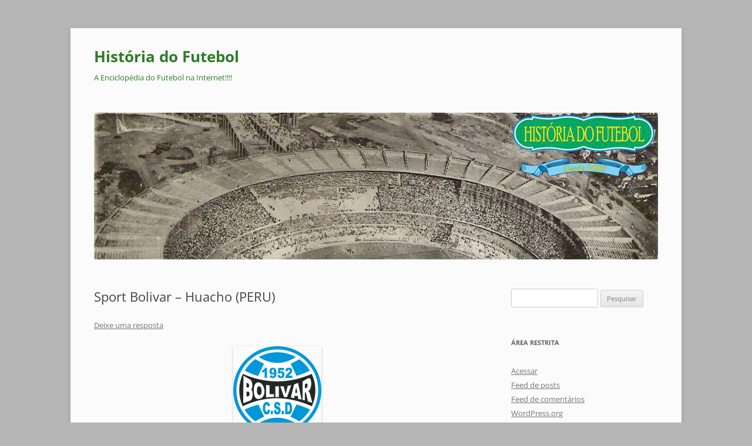

--- FILE ---
content_type: text/html; charset=UTF-8
request_url: https://historiadofutebol.com/blog/?p=23683
body_size: 65859
content:
<!DOCTYPE html>
<!--[if IE 7]>
<html class="ie ie7" lang="pt-BR" prefix="og: http://ogp.me/ns# fb: http://ogp.me/ns/fb#">
<![endif]-->
<!--[if IE 8]>
<html class="ie ie8" lang="pt-BR" prefix="og: http://ogp.me/ns# fb: http://ogp.me/ns/fb#">
<![endif]-->
<!--[if !(IE 7) & !(IE 8)]><!-->
<html lang="pt-BR" prefix="og: http://ogp.me/ns# fb: http://ogp.me/ns/fb#">
<!--<![endif]-->
<head>
<meta charset="UTF-8" />
<meta name="viewport" content="width=device-width, initial-scale=1.0" />
<title>Sport Bolivar &#8211; Huacho (PERU) | História do Futebol</title>
<link rel="profile" href="https://gmpg.org/xfn/11" />
<link rel="pingback" href="https://historiadofutebol.com/blog/xmlrpc.php">
<!--[if lt IE 9]>
<script src="https://historiadofutebol.com/blog/wp-content/themes/twentytwelve/js/html5.js?ver=3.7.0" type="text/javascript"></script>
<![endif]-->
<meta name='robots' content='max-image-preview:large' />
	<style>img:is([sizes="auto" i], [sizes^="auto," i]) { contain-intrinsic-size: 3000px 1500px }</style>
	<link rel="alternate" type="application/rss+xml" title="Feed para História do Futebol &raquo;" href="https://historiadofutebol.com/blog/?feed=rss2" />
<link rel="alternate" type="application/rss+xml" title="Feed de comentários para História do Futebol &raquo;" href="https://historiadofutebol.com/blog/?feed=comments-rss2" />
<link rel="alternate" type="application/rss+xml" title="Feed de comentários para História do Futebol &raquo; Sport Bolivar &#8211; Huacho (PERU)" href="https://historiadofutebol.com/blog/?feed=rss2&#038;p=23683" />
<script type="text/javascript">
/* <![CDATA[ */
window._wpemojiSettings = {"baseUrl":"https:\/\/s.w.org\/images\/core\/emoji\/16.0.1\/72x72\/","ext":".png","svgUrl":"https:\/\/s.w.org\/images\/core\/emoji\/16.0.1\/svg\/","svgExt":".svg","source":{"concatemoji":"https:\/\/historiadofutebol.com\/blog\/wp-includes\/js\/wp-emoji-release.min.js?ver=6.8.3"}};
/*! This file is auto-generated */
!function(s,n){var o,i,e;function c(e){try{var t={supportTests:e,timestamp:(new Date).valueOf()};sessionStorage.setItem(o,JSON.stringify(t))}catch(e){}}function p(e,t,n){e.clearRect(0,0,e.canvas.width,e.canvas.height),e.fillText(t,0,0);var t=new Uint32Array(e.getImageData(0,0,e.canvas.width,e.canvas.height).data),a=(e.clearRect(0,0,e.canvas.width,e.canvas.height),e.fillText(n,0,0),new Uint32Array(e.getImageData(0,0,e.canvas.width,e.canvas.height).data));return t.every(function(e,t){return e===a[t]})}function u(e,t){e.clearRect(0,0,e.canvas.width,e.canvas.height),e.fillText(t,0,0);for(var n=e.getImageData(16,16,1,1),a=0;a<n.data.length;a++)if(0!==n.data[a])return!1;return!0}function f(e,t,n,a){switch(t){case"flag":return n(e,"\ud83c\udff3\ufe0f\u200d\u26a7\ufe0f","\ud83c\udff3\ufe0f\u200b\u26a7\ufe0f")?!1:!n(e,"\ud83c\udde8\ud83c\uddf6","\ud83c\udde8\u200b\ud83c\uddf6")&&!n(e,"\ud83c\udff4\udb40\udc67\udb40\udc62\udb40\udc65\udb40\udc6e\udb40\udc67\udb40\udc7f","\ud83c\udff4\u200b\udb40\udc67\u200b\udb40\udc62\u200b\udb40\udc65\u200b\udb40\udc6e\u200b\udb40\udc67\u200b\udb40\udc7f");case"emoji":return!a(e,"\ud83e\udedf")}return!1}function g(e,t,n,a){var r="undefined"!=typeof WorkerGlobalScope&&self instanceof WorkerGlobalScope?new OffscreenCanvas(300,150):s.createElement("canvas"),o=r.getContext("2d",{willReadFrequently:!0}),i=(o.textBaseline="top",o.font="600 32px Arial",{});return e.forEach(function(e){i[e]=t(o,e,n,a)}),i}function t(e){var t=s.createElement("script");t.src=e,t.defer=!0,s.head.appendChild(t)}"undefined"!=typeof Promise&&(o="wpEmojiSettingsSupports",i=["flag","emoji"],n.supports={everything:!0,everythingExceptFlag:!0},e=new Promise(function(e){s.addEventListener("DOMContentLoaded",e,{once:!0})}),new Promise(function(t){var n=function(){try{var e=JSON.parse(sessionStorage.getItem(o));if("object"==typeof e&&"number"==typeof e.timestamp&&(new Date).valueOf()<e.timestamp+604800&&"object"==typeof e.supportTests)return e.supportTests}catch(e){}return null}();if(!n){if("undefined"!=typeof Worker&&"undefined"!=typeof OffscreenCanvas&&"undefined"!=typeof URL&&URL.createObjectURL&&"undefined"!=typeof Blob)try{var e="postMessage("+g.toString()+"("+[JSON.stringify(i),f.toString(),p.toString(),u.toString()].join(",")+"));",a=new Blob([e],{type:"text/javascript"}),r=new Worker(URL.createObjectURL(a),{name:"wpTestEmojiSupports"});return void(r.onmessage=function(e){c(n=e.data),r.terminate(),t(n)})}catch(e){}c(n=g(i,f,p,u))}t(n)}).then(function(e){for(var t in e)n.supports[t]=e[t],n.supports.everything=n.supports.everything&&n.supports[t],"flag"!==t&&(n.supports.everythingExceptFlag=n.supports.everythingExceptFlag&&n.supports[t]);n.supports.everythingExceptFlag=n.supports.everythingExceptFlag&&!n.supports.flag,n.DOMReady=!1,n.readyCallback=function(){n.DOMReady=!0}}).then(function(){return e}).then(function(){var e;n.supports.everything||(n.readyCallback(),(e=n.source||{}).concatemoji?t(e.concatemoji):e.wpemoji&&e.twemoji&&(t(e.twemoji),t(e.wpemoji)))}))}((window,document),window._wpemojiSettings);
/* ]]> */
</script>
<style id='wp-emoji-styles-inline-css' type='text/css'>

	img.wp-smiley, img.emoji {
		display: inline !important;
		border: none !important;
		box-shadow: none !important;
		height: 1em !important;
		width: 1em !important;
		margin: 0 0.07em !important;
		vertical-align: -0.1em !important;
		background: none !important;
		padding: 0 !important;
	}
</style>
<link rel='stylesheet' id='wp-block-library-css' href='https://historiadofutebol.com/blog/wp-includes/css/dist/block-library/style.min.css?ver=6.8.3' type='text/css' media='all' />
<style id='wp-block-library-theme-inline-css' type='text/css'>
.wp-block-audio :where(figcaption){color:#555;font-size:13px;text-align:center}.is-dark-theme .wp-block-audio :where(figcaption){color:#ffffffa6}.wp-block-audio{margin:0 0 1em}.wp-block-code{border:1px solid #ccc;border-radius:4px;font-family:Menlo,Consolas,monaco,monospace;padding:.8em 1em}.wp-block-embed :where(figcaption){color:#555;font-size:13px;text-align:center}.is-dark-theme .wp-block-embed :where(figcaption){color:#ffffffa6}.wp-block-embed{margin:0 0 1em}.blocks-gallery-caption{color:#555;font-size:13px;text-align:center}.is-dark-theme .blocks-gallery-caption{color:#ffffffa6}:root :where(.wp-block-image figcaption){color:#555;font-size:13px;text-align:center}.is-dark-theme :root :where(.wp-block-image figcaption){color:#ffffffa6}.wp-block-image{margin:0 0 1em}.wp-block-pullquote{border-bottom:4px solid;border-top:4px solid;color:currentColor;margin-bottom:1.75em}.wp-block-pullquote cite,.wp-block-pullquote footer,.wp-block-pullquote__citation{color:currentColor;font-size:.8125em;font-style:normal;text-transform:uppercase}.wp-block-quote{border-left:.25em solid;margin:0 0 1.75em;padding-left:1em}.wp-block-quote cite,.wp-block-quote footer{color:currentColor;font-size:.8125em;font-style:normal;position:relative}.wp-block-quote:where(.has-text-align-right){border-left:none;border-right:.25em solid;padding-left:0;padding-right:1em}.wp-block-quote:where(.has-text-align-center){border:none;padding-left:0}.wp-block-quote.is-large,.wp-block-quote.is-style-large,.wp-block-quote:where(.is-style-plain){border:none}.wp-block-search .wp-block-search__label{font-weight:700}.wp-block-search__button{border:1px solid #ccc;padding:.375em .625em}:where(.wp-block-group.has-background){padding:1.25em 2.375em}.wp-block-separator.has-css-opacity{opacity:.4}.wp-block-separator{border:none;border-bottom:2px solid;margin-left:auto;margin-right:auto}.wp-block-separator.has-alpha-channel-opacity{opacity:1}.wp-block-separator:not(.is-style-wide):not(.is-style-dots){width:100px}.wp-block-separator.has-background:not(.is-style-dots){border-bottom:none;height:1px}.wp-block-separator.has-background:not(.is-style-wide):not(.is-style-dots){height:2px}.wp-block-table{margin:0 0 1em}.wp-block-table td,.wp-block-table th{word-break:normal}.wp-block-table :where(figcaption){color:#555;font-size:13px;text-align:center}.is-dark-theme .wp-block-table :where(figcaption){color:#ffffffa6}.wp-block-video :where(figcaption){color:#555;font-size:13px;text-align:center}.is-dark-theme .wp-block-video :where(figcaption){color:#ffffffa6}.wp-block-video{margin:0 0 1em}:root :where(.wp-block-template-part.has-background){margin-bottom:0;margin-top:0;padding:1.25em 2.375em}
</style>
<style id='classic-theme-styles-inline-css' type='text/css'>
/*! This file is auto-generated */
.wp-block-button__link{color:#fff;background-color:#32373c;border-radius:9999px;box-shadow:none;text-decoration:none;padding:calc(.667em + 2px) calc(1.333em + 2px);font-size:1.125em}.wp-block-file__button{background:#32373c;color:#fff;text-decoration:none}
</style>
<style id='global-styles-inline-css' type='text/css'>
:root{--wp--preset--aspect-ratio--square: 1;--wp--preset--aspect-ratio--4-3: 4/3;--wp--preset--aspect-ratio--3-4: 3/4;--wp--preset--aspect-ratio--3-2: 3/2;--wp--preset--aspect-ratio--2-3: 2/3;--wp--preset--aspect-ratio--16-9: 16/9;--wp--preset--aspect-ratio--9-16: 9/16;--wp--preset--color--black: #000000;--wp--preset--color--cyan-bluish-gray: #abb8c3;--wp--preset--color--white: #fff;--wp--preset--color--pale-pink: #f78da7;--wp--preset--color--vivid-red: #cf2e2e;--wp--preset--color--luminous-vivid-orange: #ff6900;--wp--preset--color--luminous-vivid-amber: #fcb900;--wp--preset--color--light-green-cyan: #7bdcb5;--wp--preset--color--vivid-green-cyan: #00d084;--wp--preset--color--pale-cyan-blue: #8ed1fc;--wp--preset--color--vivid-cyan-blue: #0693e3;--wp--preset--color--vivid-purple: #9b51e0;--wp--preset--color--blue: #21759b;--wp--preset--color--dark-gray: #444;--wp--preset--color--medium-gray: #9f9f9f;--wp--preset--color--light-gray: #e6e6e6;--wp--preset--gradient--vivid-cyan-blue-to-vivid-purple: linear-gradient(135deg,rgba(6,147,227,1) 0%,rgb(155,81,224) 100%);--wp--preset--gradient--light-green-cyan-to-vivid-green-cyan: linear-gradient(135deg,rgb(122,220,180) 0%,rgb(0,208,130) 100%);--wp--preset--gradient--luminous-vivid-amber-to-luminous-vivid-orange: linear-gradient(135deg,rgba(252,185,0,1) 0%,rgba(255,105,0,1) 100%);--wp--preset--gradient--luminous-vivid-orange-to-vivid-red: linear-gradient(135deg,rgba(255,105,0,1) 0%,rgb(207,46,46) 100%);--wp--preset--gradient--very-light-gray-to-cyan-bluish-gray: linear-gradient(135deg,rgb(238,238,238) 0%,rgb(169,184,195) 100%);--wp--preset--gradient--cool-to-warm-spectrum: linear-gradient(135deg,rgb(74,234,220) 0%,rgb(151,120,209) 20%,rgb(207,42,186) 40%,rgb(238,44,130) 60%,rgb(251,105,98) 80%,rgb(254,248,76) 100%);--wp--preset--gradient--blush-light-purple: linear-gradient(135deg,rgb(255,206,236) 0%,rgb(152,150,240) 100%);--wp--preset--gradient--blush-bordeaux: linear-gradient(135deg,rgb(254,205,165) 0%,rgb(254,45,45) 50%,rgb(107,0,62) 100%);--wp--preset--gradient--luminous-dusk: linear-gradient(135deg,rgb(255,203,112) 0%,rgb(199,81,192) 50%,rgb(65,88,208) 100%);--wp--preset--gradient--pale-ocean: linear-gradient(135deg,rgb(255,245,203) 0%,rgb(182,227,212) 50%,rgb(51,167,181) 100%);--wp--preset--gradient--electric-grass: linear-gradient(135deg,rgb(202,248,128) 0%,rgb(113,206,126) 100%);--wp--preset--gradient--midnight: linear-gradient(135deg,rgb(2,3,129) 0%,rgb(40,116,252) 100%);--wp--preset--font-size--small: 13px;--wp--preset--font-size--medium: 20px;--wp--preset--font-size--large: 36px;--wp--preset--font-size--x-large: 42px;--wp--preset--spacing--20: 0.44rem;--wp--preset--spacing--30: 0.67rem;--wp--preset--spacing--40: 1rem;--wp--preset--spacing--50: 1.5rem;--wp--preset--spacing--60: 2.25rem;--wp--preset--spacing--70: 3.38rem;--wp--preset--spacing--80: 5.06rem;--wp--preset--shadow--natural: 6px 6px 9px rgba(0, 0, 0, 0.2);--wp--preset--shadow--deep: 12px 12px 50px rgba(0, 0, 0, 0.4);--wp--preset--shadow--sharp: 6px 6px 0px rgba(0, 0, 0, 0.2);--wp--preset--shadow--outlined: 6px 6px 0px -3px rgba(255, 255, 255, 1), 6px 6px rgba(0, 0, 0, 1);--wp--preset--shadow--crisp: 6px 6px 0px rgba(0, 0, 0, 1);}:where(.is-layout-flex){gap: 0.5em;}:where(.is-layout-grid){gap: 0.5em;}body .is-layout-flex{display: flex;}.is-layout-flex{flex-wrap: wrap;align-items: center;}.is-layout-flex > :is(*, div){margin: 0;}body .is-layout-grid{display: grid;}.is-layout-grid > :is(*, div){margin: 0;}:where(.wp-block-columns.is-layout-flex){gap: 2em;}:where(.wp-block-columns.is-layout-grid){gap: 2em;}:where(.wp-block-post-template.is-layout-flex){gap: 1.25em;}:where(.wp-block-post-template.is-layout-grid){gap: 1.25em;}.has-black-color{color: var(--wp--preset--color--black) !important;}.has-cyan-bluish-gray-color{color: var(--wp--preset--color--cyan-bluish-gray) !important;}.has-white-color{color: var(--wp--preset--color--white) !important;}.has-pale-pink-color{color: var(--wp--preset--color--pale-pink) !important;}.has-vivid-red-color{color: var(--wp--preset--color--vivid-red) !important;}.has-luminous-vivid-orange-color{color: var(--wp--preset--color--luminous-vivid-orange) !important;}.has-luminous-vivid-amber-color{color: var(--wp--preset--color--luminous-vivid-amber) !important;}.has-light-green-cyan-color{color: var(--wp--preset--color--light-green-cyan) !important;}.has-vivid-green-cyan-color{color: var(--wp--preset--color--vivid-green-cyan) !important;}.has-pale-cyan-blue-color{color: var(--wp--preset--color--pale-cyan-blue) !important;}.has-vivid-cyan-blue-color{color: var(--wp--preset--color--vivid-cyan-blue) !important;}.has-vivid-purple-color{color: var(--wp--preset--color--vivid-purple) !important;}.has-black-background-color{background-color: var(--wp--preset--color--black) !important;}.has-cyan-bluish-gray-background-color{background-color: var(--wp--preset--color--cyan-bluish-gray) !important;}.has-white-background-color{background-color: var(--wp--preset--color--white) !important;}.has-pale-pink-background-color{background-color: var(--wp--preset--color--pale-pink) !important;}.has-vivid-red-background-color{background-color: var(--wp--preset--color--vivid-red) !important;}.has-luminous-vivid-orange-background-color{background-color: var(--wp--preset--color--luminous-vivid-orange) !important;}.has-luminous-vivid-amber-background-color{background-color: var(--wp--preset--color--luminous-vivid-amber) !important;}.has-light-green-cyan-background-color{background-color: var(--wp--preset--color--light-green-cyan) !important;}.has-vivid-green-cyan-background-color{background-color: var(--wp--preset--color--vivid-green-cyan) !important;}.has-pale-cyan-blue-background-color{background-color: var(--wp--preset--color--pale-cyan-blue) !important;}.has-vivid-cyan-blue-background-color{background-color: var(--wp--preset--color--vivid-cyan-blue) !important;}.has-vivid-purple-background-color{background-color: var(--wp--preset--color--vivid-purple) !important;}.has-black-border-color{border-color: var(--wp--preset--color--black) !important;}.has-cyan-bluish-gray-border-color{border-color: var(--wp--preset--color--cyan-bluish-gray) !important;}.has-white-border-color{border-color: var(--wp--preset--color--white) !important;}.has-pale-pink-border-color{border-color: var(--wp--preset--color--pale-pink) !important;}.has-vivid-red-border-color{border-color: var(--wp--preset--color--vivid-red) !important;}.has-luminous-vivid-orange-border-color{border-color: var(--wp--preset--color--luminous-vivid-orange) !important;}.has-luminous-vivid-amber-border-color{border-color: var(--wp--preset--color--luminous-vivid-amber) !important;}.has-light-green-cyan-border-color{border-color: var(--wp--preset--color--light-green-cyan) !important;}.has-vivid-green-cyan-border-color{border-color: var(--wp--preset--color--vivid-green-cyan) !important;}.has-pale-cyan-blue-border-color{border-color: var(--wp--preset--color--pale-cyan-blue) !important;}.has-vivid-cyan-blue-border-color{border-color: var(--wp--preset--color--vivid-cyan-blue) !important;}.has-vivid-purple-border-color{border-color: var(--wp--preset--color--vivid-purple) !important;}.has-vivid-cyan-blue-to-vivid-purple-gradient-background{background: var(--wp--preset--gradient--vivid-cyan-blue-to-vivid-purple) !important;}.has-light-green-cyan-to-vivid-green-cyan-gradient-background{background: var(--wp--preset--gradient--light-green-cyan-to-vivid-green-cyan) !important;}.has-luminous-vivid-amber-to-luminous-vivid-orange-gradient-background{background: var(--wp--preset--gradient--luminous-vivid-amber-to-luminous-vivid-orange) !important;}.has-luminous-vivid-orange-to-vivid-red-gradient-background{background: var(--wp--preset--gradient--luminous-vivid-orange-to-vivid-red) !important;}.has-very-light-gray-to-cyan-bluish-gray-gradient-background{background: var(--wp--preset--gradient--very-light-gray-to-cyan-bluish-gray) !important;}.has-cool-to-warm-spectrum-gradient-background{background: var(--wp--preset--gradient--cool-to-warm-spectrum) !important;}.has-blush-light-purple-gradient-background{background: var(--wp--preset--gradient--blush-light-purple) !important;}.has-blush-bordeaux-gradient-background{background: var(--wp--preset--gradient--blush-bordeaux) !important;}.has-luminous-dusk-gradient-background{background: var(--wp--preset--gradient--luminous-dusk) !important;}.has-pale-ocean-gradient-background{background: var(--wp--preset--gradient--pale-ocean) !important;}.has-electric-grass-gradient-background{background: var(--wp--preset--gradient--electric-grass) !important;}.has-midnight-gradient-background{background: var(--wp--preset--gradient--midnight) !important;}.has-small-font-size{font-size: var(--wp--preset--font-size--small) !important;}.has-medium-font-size{font-size: var(--wp--preset--font-size--medium) !important;}.has-large-font-size{font-size: var(--wp--preset--font-size--large) !important;}.has-x-large-font-size{font-size: var(--wp--preset--font-size--x-large) !important;}
:where(.wp-block-post-template.is-layout-flex){gap: 1.25em;}:where(.wp-block-post-template.is-layout-grid){gap: 1.25em;}
:where(.wp-block-columns.is-layout-flex){gap: 2em;}:where(.wp-block-columns.is-layout-grid){gap: 2em;}
:root :where(.wp-block-pullquote){font-size: 1.5em;line-height: 1.6;}
</style>
<link rel='stylesheet' id='twentytwelve-fonts-css' href='https://historiadofutebol.com/blog/wp-content/themes/twentytwelve/fonts/font-open-sans.css?ver=20230328' type='text/css' media='all' />
<link rel='stylesheet' id='twentytwelve-style-css' href='https://historiadofutebol.com/blog/wp-content/themes/twentytwelve/style.css?ver=20250715' type='text/css' media='all' />
<link rel='stylesheet' id='twentytwelve-block-style-css' href='https://historiadofutebol.com/blog/wp-content/themes/twentytwelve/css/blocks.css?ver=20240812' type='text/css' media='all' />
<!--[if lt IE 9]>
<link rel='stylesheet' id='twentytwelve-ie-css' href='https://historiadofutebol.com/blog/wp-content/themes/twentytwelve/css/ie.css?ver=20240722' type='text/css' media='all' />
<![endif]-->
<script type="text/javascript" src="https://historiadofutebol.com/blog/wp-includes/js/jquery/jquery.min.js?ver=3.7.1" id="jquery-core-js"></script>
<script type="text/javascript" src="https://historiadofutebol.com/blog/wp-includes/js/jquery/jquery-migrate.min.js?ver=3.4.1" id="jquery-migrate-js"></script>
<script type="text/javascript" src="https://historiadofutebol.com/blog/wp-content/themes/twentytwelve/js/navigation.js?ver=20250303" id="twentytwelve-navigation-js" defer="defer" data-wp-strategy="defer"></script>
<link rel="https://api.w.org/" href="https://historiadofutebol.com/blog/index.php?rest_route=/" /><link rel="alternate" title="JSON" type="application/json" href="https://historiadofutebol.com/blog/index.php?rest_route=/wp/v2/posts/23683" /><link rel="EditURI" type="application/rsd+xml" title="RSD" href="https://historiadofutebol.com/blog/xmlrpc.php?rsd" />
<meta name="generator" content="WordPress 6.8.3" />
<link rel="canonical" href="https://historiadofutebol.com/blog/?p=23683" />
<link rel='shortlink' href='https://historiadofutebol.com/blog/?p=23683' />
<link rel="alternate" title="oEmbed (JSON)" type="application/json+oembed" href="https://historiadofutebol.com/blog/index.php?rest_route=%2Foembed%2F1.0%2Fembed&#038;url=https%3A%2F%2Fhistoriadofutebol.com%2Fblog%2F%3Fp%3D23683" />
<link rel="alternate" title="oEmbed (XML)" type="text/xml+oembed" href="https://historiadofutebol.com/blog/index.php?rest_route=%2Foembed%2F1.0%2Fembed&#038;url=https%3A%2F%2Fhistoriadofutebol.com%2Fblog%2F%3Fp%3D23683&#038;format=xml" />
<style type="text/css">.recentcomments a{display:inline !important;padding:0 !important;margin:0 !important;}</style>	<style type="text/css" id="twentytwelve-header-css">
			.site-header h1 a,
		.site-header h2 {
			color: #2d7c26;
		}
		</style>
	<style type="text/css" id="custom-background-css">
body.custom-background { background-color: #b5b5b5; }
</style>
	<link rel="icon" href="https://historiadofutebol.com/blog/wp-content/uploads/2019/05/favicon-1.ico" sizes="32x32" />
<link rel="icon" href="https://historiadofutebol.com/blog/wp-content/uploads/2019/05/favicon-1.ico" sizes="192x192" />
<link rel="apple-touch-icon" href="https://historiadofutebol.com/blog/wp-content/uploads/2019/05/favicon-1.ico" />
<meta name="msapplication-TileImage" content="https://historiadofutebol.com/blog/wp-content/uploads/2019/05/favicon-1.ico" />
		<style type="text/css" id="wp-custom-css">
			.site {
	background-color: #fbfbfb;
}

div.entry-meta {
    margin-top: 0px;
    font-size: 13px;
    font-size: 0.928571429rem;
    line-height: 1.846153846;
    color: #757575;
}

author-info {
	 display:none
}

.site-info {
display:none
}


img.header-image {
	  border:0px;
		box-shadow: 0 0px}
		</style>
		
<!-- START - Open Graph and Twitter Card Tags 3.3.7 -->
 <!-- Facebook Open Graph -->
  <meta property="og:locale" content="pt_BR"/>
  <meta property="og:site_name" content="História do Futebol"/>
  <meta property="og:title" content="Sport Bolivar - Huacho (PERU)"/>
  <meta property="og:url" content="https://historiadofutebol.com/blog/?p=23683"/>
  <meta property="og:type" content="article"/>
  <meta property="og:description" content="Nome: Club Social y Deportivo Sport Bolivar

Cidade: Huacho/PER

Fundação: 1952

Cores: Azul, Preto e Branco

Situação: Distrital

 

Fonte: Arquivo Pessoal"/>
  <meta property="og:image" content="https://historiadofutebol.com/blog/wp-content/uploads/2019/05/2-1.jpg"/>
  <meta property="og:image:url" content="https://historiadofutebol.com/blog/wp-content/uploads/2019/05/2-1.jpg"/>
  <meta property="og:image:secure_url" content="https://historiadofutebol.com/blog/wp-content/uploads/2019/05/2-1.jpg"/>
  <meta property="article:published_time" content="2012-02-01T06:47:23-02:00"/>
  <meta property="article:modified_time" content="2017-05-11T01:09:37-03:00" />
  <meta property="og:updated_time" content="2017-05-11T01:09:37-03:00" />
  <meta property="article:section" content="13. Roberto Saraiva"/>
  <meta property="article:section" content="Escudos"/>
  <meta property="article:section" content="História dos Clubes Internacionais"/>
  <meta property="article:section" content="O Mundo é uma Bola"/>
 <!-- Google+ / Schema.org -->
 <!-- Twitter Cards -->
  <meta name="twitter:title" content="Sport Bolivar - Huacho (PERU)"/>
  <meta name="twitter:url" content="https://historiadofutebol.com/blog/?p=23683"/>
  <meta name="twitter:description" content="Nome: Club Social y Deportivo Sport Bolivar

Cidade: Huacho/PER

Fundação: 1952

Cores: Azul, Preto e Branco

Situação: Distrital

 

Fonte: Arquivo Pessoal"/>
  <meta name="twitter:image" content="https://historiadofutebol.com/blog/wp-content/uploads/2019/05/2-1.jpg"/>
  <meta name="twitter:card" content="summary_large_image"/>
 <!-- SEO -->
 <!-- Misc. tags -->
 <!-- is_singular -->
<!-- END - Open Graph and Twitter Card Tags 3.3.7 -->
	
</head>

<body class="wp-singular post-template-default single single-post postid-23683 single-format-standard custom-background wp-embed-responsive wp-theme-twentytwelve custom-font-enabled">
<div id="page" class="hfeed site">
	<a class="screen-reader-text skip-link" href="#content">Pular para o conteúdo</a>
	<header id="masthead" class="site-header">
		<hgroup>
					<h1 class="site-title"><a href="https://historiadofutebol.com/blog/" rel="home" >História do Futebol</a></h1>
			<h2 class="site-description">A Enciclopédia do Futebol na Internet!!!!</h2>
		</hgroup>

		<nav id="site-navigation" class="main-navigation">
			<button class="menu-toggle">Menu</button>
					</nav><!-- #site-navigation -->

				<a href="https://historiadofutebol.com/blog/"  rel="home"><img src="https://historiadofutebol.com/blog/wp-content/uploads/2019/05/2-1.jpg" width="960" height="250" alt="História do Futebol" class="header-image" srcset="https://historiadofutebol.com/blog/wp-content/uploads/2019/05/2-1.jpg 960w, https://historiadofutebol.com/blog/wp-content/uploads/2019/05/2-1-300x78.jpg 300w, https://historiadofutebol.com/blog/wp-content/uploads/2019/05/2-1-768x200.jpg 768w, https://historiadofutebol.com/blog/wp-content/uploads/2019/05/2-1-500x130.jpg 500w, https://historiadofutebol.com/blog/wp-content/uploads/2019/05/2-1-640x167.jpg 640w, https://historiadofutebol.com/blog/wp-content/uploads/2019/05/2-1-624x163.jpg 624w" sizes="(max-width: 960px) 100vw, 960px" decoding="async" fetchpriority="high" /></a>
			</header><!-- #masthead -->

	<div id="main" class="wrapper">

	<div id="primary" class="site-content">
		<div id="content" role="main">

			
				
	<article id="post-23683" class="post-23683 post type-post status-publish format-standard hentry category-roberto-saraiva category-escudos category-f6-clubes-e-suas-historias-mundial category-o-mundo-e-uma-bola">
				<header class="entry-header">
			
						<h1 class="entry-title">Sport Bolivar &#8211; Huacho (PERU)</h1>
										<div class="comments-link">
					<a href="https://historiadofutebol.com/blog/?p=23683#respond"><span class="leave-reply">Deixe uma resposta</span></a>				</div><!-- .comments-link -->
					</header><!-- .entry-header -->

				<div class="entry-content">
			<p><a href="https://historiadofutebol.com/blog/?attachment_id=23684" rel="attachment wp-att-23684"><img decoding="async" class="aligncenter size-thumbnail wp-image-23684" title="PER-SPORTBOLIVAR" src="https://historiadofutebol.com/blog/wp-content/uploads/2012/02/PER-SPORTBOLIVAR-150x150.png" alt="" width="150" height="150" srcset="https://historiadofutebol.com/blog/wp-content/uploads/2012/02/PER-SPORTBOLIVAR-150x150.png 150w, https://historiadofutebol.com/blog/wp-content/uploads/2012/02/PER-SPORTBOLIVAR-300x300.png 300w, https://historiadofutebol.com/blog/wp-content/uploads/2012/02/PER-SPORTBOLIVAR-500x500.png 500w, https://historiadofutebol.com/blog/wp-content/uploads/2012/02/PER-SPORTBOLIVAR-96x96.png 96w, https://historiadofutebol.com/blog/wp-content/uploads/2012/02/PER-SPORTBOLIVAR-24x24.png 24w, https://historiadofutebol.com/blog/wp-content/uploads/2012/02/PER-SPORTBOLIVAR-36x36.png 36w, https://historiadofutebol.com/blog/wp-content/uploads/2012/02/PER-SPORTBOLIVAR-48x48.png 48w, https://historiadofutebol.com/blog/wp-content/uploads/2012/02/PER-SPORTBOLIVAR-64x64.png 64w, https://historiadofutebol.com/blog/wp-content/uploads/2012/02/PER-SPORTBOLIVAR.png 1868w" sizes="(max-width: 150px) 100vw, 150px" /></a></p>
<p><strong>Nome:</strong> Club Social y Deportivo Sport Bolivar</p>
<p><strong>Cidade:</strong> Huacho/PER</p>
<p><strong>Fundação:</strong> 1952</p>
<p><strong>Cores:</strong> Azul, Preto e Branco</p>
<p><strong>Situação:</strong> Distrital</p>
<p>&nbsp;</p>
<p><em><strong>Fonte:</strong> Arquivo Pessoal</em></p>
					</div><!-- .entry-content -->
		
		<footer class="entry-meta">
			Este post foi publicado em <a href="https://historiadofutebol.com/blog/?cat=204" rel="category">13. Roberto Saraiva</a>, <a href="https://historiadofutebol.com/blog/?cat=59" rel="category">Escudos</a>, <a href="https://historiadofutebol.com/blog/?cat=74" rel="category">História dos Clubes Internacionais</a>, <a href="https://historiadofutebol.com/blog/?cat=57" rel="category">O Mundo é uma Bola</a> em <a href="https://historiadofutebol.com/blog/?p=23683" title="6:47" rel="bookmark"><time class="entry-date" datetime="2012-02-01T06:47:23-02:00">1 de fevereiro de 2012</time></a><span class="by-author"> por <span class="author vcard"><a class="url fn n" href="https://historiadofutebol.com/blog/?author=40" title="Ver todos os posts de Roberto Saraiva" rel="author">Roberto Saraiva</a></span></span>.								</footer><!-- .entry-meta -->
	</article><!-- #post -->

				<nav class="nav-single">
					<h3 class="assistive-text">Navegação de posts</h3>
					<span class="nav-previous"><a href="https://historiadofutebol.com/blog/?p=23666" rel="prev"><span class="meta-nav">&larr;</span> Clube Atlético Barra da Tijuca-RJ (Vídeo)</a></span>
					<span class="nav-next"><a href="https://historiadofutebol.com/blog/?p=23692" rel="next">Associação Atlética Corinthians do Bom Retiro <span class="meta-nav">&rarr;</span></a></span>
				</nav><!-- .nav-single -->

				
<div id="comments" class="comments-area">

	
	
		<div id="respond" class="comment-respond">
		<h3 id="reply-title" class="comment-reply-title">Deixe um comentário</h3><form action="https://historiadofutebol.com/blog/wp-comments-post.php" method="post" id="commentform" class="comment-form"><p class="comment-notes"><span id="email-notes">O seu endereço de e-mail não será publicado.</span> <span class="required-field-message">Campos obrigatórios são marcados com <span class="required">*</span></span></p><p class="comment-form-comment"><label for="comment">Comentário <span class="required">*</span></label> <textarea id="comment" name="comment" cols="45" rows="8" maxlength="65525" required="required"></textarea></p><p class="comment-form-author"><label for="author">Nome <span class="required">*</span></label> <input id="author" name="author" type="text" value="" size="30" maxlength="245" autocomplete="name" required="required" /></p>
<p class="comment-form-email"><label for="email">E-mail <span class="required">*</span></label> <input id="email" name="email" type="text" value="" size="30" maxlength="100" aria-describedby="email-notes" autocomplete="email" required="required" /></p>
<p class="comment-form-url"><label for="url">Site</label> <input id="url" name="url" type="text" value="" size="30" maxlength="200" autocomplete="url" /></p>
<p class="comment-form-cookies-consent"><input id="wp-comment-cookies-consent" name="wp-comment-cookies-consent" type="checkbox" value="yes" /> <label for="wp-comment-cookies-consent">Salvar meus dados neste navegador para a próxima vez que eu comentar.</label></p>
<p class="form-submit"><input name="submit" type="submit" id="submit" class="submit" value="Publicar comentário" /> <input type='hidden' name='comment_post_ID' value='23683' id='comment_post_ID' />
<input type='hidden' name='comment_parent' id='comment_parent' value='0' />
</p></form>	</div><!-- #respond -->
	
</div><!-- #comments .comments-area -->

			
		</div><!-- #content -->
	</div><!-- #primary -->


			<div id="secondary" class="widget-area" role="complementary">
			<aside id="search-4" class="widget widget_search"><form role="search" method="get" id="searchform" class="searchform" action="https://historiadofutebol.com/blog/">
				<div>
					<label class="screen-reader-text" for="s">Pesquisar por:</label>
					<input type="text" value="" name="s" id="s" />
					<input type="submit" id="searchsubmit" value="Pesquisar" />
				</div>
			</form></aside><aside id="meta-4" class="widget widget_meta"><h3 class="widget-title">Área Restrita</h3>
		<ul>
						<li><a href="https://historiadofutebol.com/blog/wp-login.php">Acessar</a></li>
			<li><a href="https://historiadofutebol.com/blog/?feed=rss2">Feed de posts</a></li>
			<li><a href="https://historiadofutebol.com/blog/?feed=comments-rss2">Feed de comentários</a></li>

			<li><a href="https://br.wordpress.org/">WordPress.org</a></li>
		</ul>

		</aside><aside id="pages-4" class="widget widget_pages"><h3 class="widget-title">Informações</h3>
			<ul>
				<li class="page_item page-item-4694"><a href="https://historiadofutebol.com/blog/?page_id=4694">© Copyright (Reclamação)</a></li>
<li class="page_item page-item-58646"><a href="https://historiadofutebol.com/blog/?page_id=58646">A formatação da ortografia</a></li>
			</ul>

			</aside><aside id="categories-9" class="widget widget_categories"><h3 class="widget-title">Categorias</h3>
			<ul>
					<li class="cat-item cat-item-870"><a href="https://historiadofutebol.com/blog/?cat=870">Arquivo digital</a> (9)
</li>
	<li class="cat-item cat-item-855"><a href="https://historiadofutebol.com/blog/?cat=855">Autores</a> (19.644)
<ul class='children'>
	<li class="cat-item cat-item-203"><a href="https://historiadofutebol.com/blog/?cat=203">01. Sérgio Mello</a> (7.575)
</li>
	<li class="cat-item cat-item-96"><a href="https://historiadofutebol.com/blog/?cat=96">02. Julio Diogo</a> (5.163)
</li>
	<li class="cat-item cat-item-189"><a href="https://historiadofutebol.com/blog/?cat=189">03. Toninho Sereno</a> (1.676)
</li>
	<li class="cat-item cat-item-62"><a href="https://historiadofutebol.com/blog/?cat=62">04. Eduardo Cacella</a> (1.203)
</li>
	<li class="cat-item cat-item-111"><a href="https://historiadofutebol.com/blog/?cat=111">05. Ricardo Amaral</a> (605)
</li>
	<li class="cat-item cat-item-132"><a href="https://historiadofutebol.com/blog/?cat=132">06. Rodrigo Oliveira</a> (598)
</li>
	<li class="cat-item cat-item-100"><a href="https://historiadofutebol.com/blog/?cat=100">07. Gerson Rodrigues</a> (552)
</li>
	<li class="cat-item cat-item-142"><a href="https://historiadofutebol.com/blog/?cat=142">08. Gilberto Maluf</a> (506)
</li>
	<li class="cat-item cat-item-99"><a href="https://historiadofutebol.com/blog/?cat=99">09. Antonio Mario Ielo</a> (466)
</li>
	<li class="cat-item cat-item-98"><a href="https://historiadofutebol.com/blog/?cat=98">10. Michel McNish</a> (339)
</li>
	<li class="cat-item cat-item-104"><a href="https://historiadofutebol.com/blog/?cat=104">11. Walter Íris</a> (298)
</li>
	<li class="cat-item cat-item-187"><a href="https://historiadofutebol.com/blog/?cat=187">12. Rosélio Basei</a> (272)
</li>
	<li class="cat-item cat-item-204"><a href="https://historiadofutebol.com/blog/?cat=204">13. Roberto Saraiva</a> (255)
</li>
	<li class="cat-item cat-item-816"><a href="https://historiadofutebol.com/blog/?cat=816">14. Sergio Santos</a> (254)
</li>
	<li class="cat-item cat-item-213"><a href="https://historiadofutebol.com/blog/?cat=213">15. Vítor Dias</a> (219)
</li>
	<li class="cat-item cat-item-115"><a href="https://historiadofutebol.com/blog/?cat=115">16. Rodolfo Stella</a> (197)
</li>
	<li class="cat-item cat-item-139"><a href="https://historiadofutebol.com/blog/?cat=139">17. Auriel de Almeida</a> (191)
</li>
	<li class="cat-item cat-item-121"><a href="https://historiadofutebol.com/blog/?cat=121">18. Jorge Farah</a> (171)
</li>
	<li class="cat-item cat-item-148"><a href="https://historiadofutebol.com/blog/?cat=148">19. Cícero Urbanski</a> (159)
</li>
	<li class="cat-item cat-item-129"><a href="https://historiadofutebol.com/blog/?cat=129">20. Diogo Henrique</a> (129)
</li>
	<li class="cat-item cat-item-116"><a href="https://historiadofutebol.com/blog/?cat=116">21. Adalberto Klüser</a> (127)
</li>
	<li class="cat-item cat-item-746"><a href="https://historiadofutebol.com/blog/?cat=746">22. Felipe Feitosa</a> (124)
</li>
	<li class="cat-item cat-item-97"><a href="https://historiadofutebol.com/blog/?cat=97">23. José Ricardo Almeida</a> (106)
</li>
	<li class="cat-item cat-item-207"><a href="https://historiadofutebol.com/blog/?cat=207">24. Vicente H. Baroffaldi</a> (100)
</li>
	<li class="cat-item cat-item-206"><a href="https://historiadofutebol.com/blog/?cat=206">25. Wanderson Pereira</a> (85)
</li>
	<li class="cat-item cat-item-117"><a href="https://historiadofutebol.com/blog/?cat=117">26. Alexandre Martins</a> (84)
</li>
	<li class="cat-item cat-item-728"><a href="https://historiadofutebol.com/blog/?cat=728">27. Braz Leme</a> (81)
</li>
	<li class="cat-item cat-item-210"><a href="https://historiadofutebol.com/blog/?cat=210">28. Gilvanir Alves</a> (78)
</li>
	<li class="cat-item cat-item-176"><a href="https://historiadofutebol.com/blog/?cat=176">29. Jorge Costa</a> (71)
</li>
	<li class="cat-item cat-item-536"><a href="https://historiadofutebol.com/blog/?cat=536">30. Claudio Freati</a> (51)
</li>
	<li class="cat-item cat-item-890"><a href="https://historiadofutebol.com/blog/?cat=890">31. Kaio Knauth</a> (38)
</li>
	<li class="cat-item cat-item-743"><a href="https://historiadofutebol.com/blog/?cat=743">32. Douglas Marcelo Rambor</a> (37)
</li>
	<li class="cat-item cat-item-113"><a href="https://historiadofutebol.com/blog/?cat=113">33. Ruy Trida Júnior</a> (28)
</li>
	<li class="cat-item cat-item-137"><a href="https://historiadofutebol.com/blog/?cat=137">34. Rodolfo Kussarev</a> (28)
</li>
	<li class="cat-item cat-item-146"><a href="https://historiadofutebol.com/blog/?cat=146">35. Fernando Martinez</a> (27)
</li>
	<li class="cat-item cat-item-128"><a href="https://historiadofutebol.com/blog/?cat=128">36. Marcos Galves Moreira</a> (24)
</li>
	<li class="cat-item cat-item-644"><a href="https://historiadofutebol.com/blog/?cat=644">37. Fernando Alécio</a> (23)
</li>
	<li class="cat-item cat-item-134"><a href="https://historiadofutebol.com/blog/?cat=134">38. Celso Franco</a> (19)
</li>
	<li class="cat-item cat-item-131"><a href="https://historiadofutebol.com/blog/?cat=131">39. Roberto Pypcak</a> (16)
</li>
	<li class="cat-item cat-item-169"><a href="https://historiadofutebol.com/blog/?cat=169">40. Ramssés Silva</a> (15)
</li>
	<li class="cat-item cat-item-112"><a href="https://historiadofutebol.com/blog/?cat=112">41. Natanael Duarte Neto</a> (12)
</li>
	<li class="cat-item cat-item-892"><a href="https://historiadofutebol.com/blog/?cat=892">42. Aguiar Junior</a> (11)
</li>
	<li class="cat-item cat-item-829"><a href="https://historiadofutebol.com/blog/?cat=829">43. Gustavo Ribas</a> (7)
</li>
	<li class="cat-item cat-item-174"><a href="https://historiadofutebol.com/blog/?cat=174">44. Maurício Neves</a> (7)
</li>
	<li class="cat-item cat-item-349"><a href="https://historiadofutebol.com/blog/?cat=349">45. Luís Amarante</a> (6)
</li>
	<li class="cat-item cat-item-138"><a href="https://historiadofutebol.com/blog/?cat=138">46. Décio Vital</a> (5)
</li>
	<li class="cat-item cat-item-110"><a href="https://historiadofutebol.com/blog/?cat=110">47. Alexandre Lima</a> (4)
</li>
	<li class="cat-item cat-item-140"><a href="https://historiadofutebol.com/blog/?cat=140">48. Juvando Oliveira</a> (4)
</li>
	<li class="cat-item cat-item-143"><a href="https://historiadofutebol.com/blog/?cat=143">49. Dagoberto Willig</a> (3)
</li>
	<li class="cat-item cat-item-869"><a href="https://historiadofutebol.com/blog/?cat=869">50. Artur Mendes</a> (2)
</li>
</ul>
</li>
	<li class="cat-item cat-item-68"><a href="https://historiadofutebol.com/blog/?cat=68">Blog História do Futebol</a> (2.223)
</li>
	<li class="cat-item cat-item-856"><a href="https://historiadofutebol.com/blog/?cat=856">Brasil</a> (16.137)
<ul class='children'>
	<li class="cat-item cat-item-28"><a href="https://historiadofutebol.com/blog/?cat=28">Acre</a> (150)
</li>
	<li class="cat-item cat-item-31"><a href="https://historiadofutebol.com/blog/?cat=31">Alagoas</a> (156)
</li>
	<li class="cat-item cat-item-29"><a href="https://historiadofutebol.com/blog/?cat=29">Amapá</a> (70)
</li>
	<li class="cat-item cat-item-27"><a href="https://historiadofutebol.com/blog/?cat=27">Amazonas</a> (304)
</li>
	<li class="cat-item cat-item-30"><a href="https://historiadofutebol.com/blog/?cat=30">Bahia</a> (330)
</li>
	<li class="cat-item cat-item-32"><a href="https://historiadofutebol.com/blog/?cat=32">Ceará</a> (245)
</li>
	<li class="cat-item cat-item-33"><a href="https://historiadofutebol.com/blog/?cat=33">Distrito Federal (Brasília)</a> (132)
</li>
	<li class="cat-item cat-item-34"><a href="https://historiadofutebol.com/blog/?cat=34">Espírito Santo</a> (272)
</li>
	<li class="cat-item cat-item-35"><a href="https://historiadofutebol.com/blog/?cat=35">Goiás</a> (161)
</li>
	<li class="cat-item cat-item-36"><a href="https://historiadofutebol.com/blog/?cat=36">Maranhão</a> (202)
</li>
	<li class="cat-item cat-item-37"><a href="https://historiadofutebol.com/blog/?cat=37">Mato Grosso</a> (393)
</li>
	<li class="cat-item cat-item-64"><a href="https://historiadofutebol.com/blog/?cat=64">Mato Grosso do Sul</a> (133)
</li>
	<li class="cat-item cat-item-39"><a href="https://historiadofutebol.com/blog/?cat=39">Minas Gerais</a> (1.205)
</li>
	<li class="cat-item cat-item-42"><a href="https://historiadofutebol.com/blog/?cat=42">Pará</a> (290)
</li>
	<li class="cat-item cat-item-40"><a href="https://historiadofutebol.com/blog/?cat=40">Paraíba</a> (262)
</li>
	<li class="cat-item cat-item-41"><a href="https://historiadofutebol.com/blog/?cat=41">Paraná</a> (884)
</li>
	<li class="cat-item cat-item-43"><a href="https://historiadofutebol.com/blog/?cat=43">Pernambuco</a> (483)
</li>
	<li class="cat-item cat-item-44"><a href="https://historiadofutebol.com/blog/?cat=44">Piauí</a> (117)
</li>
	<li class="cat-item cat-item-47"><a href="https://historiadofutebol.com/blog/?cat=47">Rio de Janeiro</a> (3.014)
</li>
	<li class="cat-item cat-item-76"><a href="https://historiadofutebol.com/blog/?cat=76">Rio de Janeiro (antigo Estado do RJ)</a> (2.208)
</li>
	<li class="cat-item cat-item-45"><a href="https://historiadofutebol.com/blog/?cat=45">Rio Grande do Norte</a> (586)
</li>
	<li class="cat-item cat-item-46"><a href="https://historiadofutebol.com/blog/?cat=46">Rio Grande do Sul</a> (1.255)
</li>
	<li class="cat-item cat-item-48"><a href="https://historiadofutebol.com/blog/?cat=48">Rondônia</a> (107)
</li>
	<li class="cat-item cat-item-49"><a href="https://historiadofutebol.com/blog/?cat=49">Roraima</a> (49)
</li>
	<li class="cat-item cat-item-50"><a href="https://historiadofutebol.com/blog/?cat=50">Santa Catarina</a> (771)
</li>
	<li class="cat-item cat-item-51"><a href="https://historiadofutebol.com/blog/?cat=51">São Paulo</a> (4.126)
</li>
	<li class="cat-item cat-item-52"><a href="https://historiadofutebol.com/blog/?cat=52">Sergipe</a> (172)
</li>
	<li class="cat-item cat-item-53"><a href="https://historiadofutebol.com/blog/?cat=53">Tocantins</a> (68)
</li>
</ul>
</li>
	<li class="cat-item cat-item-91"><a href="https://historiadofutebol.com/blog/?cat=91">Campanhas dos Campeões</a> (81)
</li>
	<li class="cat-item cat-item-93"><a href="https://historiadofutebol.com/blog/?cat=93">Campeões Estaduais e Nacionais</a> (73)
</li>
	<li class="cat-item cat-item-676"><a href="https://historiadofutebol.com/blog/?cat=676">Campeonato Brasileiro &#8211; Série A</a> (13)
</li>
	<li class="cat-item cat-item-292"><a href="https://historiadofutebol.com/blog/?cat=292">Campeonato Brasileiro &#8211; Série B</a> (23)
</li>
	<li class="cat-item cat-item-289"><a href="https://historiadofutebol.com/blog/?cat=289">Campeonato Brasileiro &#8211; Série C</a> (21)
</li>
	<li class="cat-item cat-item-290"><a href="https://historiadofutebol.com/blog/?cat=290">Campeonato Brasileiro &#8211; Série D</a> (9)
</li>
	<li class="cat-item cat-item-109"><a href="https://historiadofutebol.com/blog/?cat=109">Campeonatos Históricos</a> (2.204)
</li>
	<li class="cat-item cat-item-531"><a href="https://historiadofutebol.com/blog/?cat=531">Carências</a> (1.376)
</li>
	<li class="cat-item cat-item-926"><a href="https://historiadofutebol.com/blog/?cat=926">Clubes de Futebol</a> (71)
</li>
	<li class="cat-item cat-item-291"><a href="https://historiadofutebol.com/blog/?cat=291">Copa do Nordeste</a> (36)
</li>
	<li class="cat-item cat-item-639"><a href="https://historiadofutebol.com/blog/?cat=639">Copa Verde</a> (2)
</li>
	<li class="cat-item cat-item-114"><a href="https://historiadofutebol.com/blog/?cat=114">Copas do Mundo</a> (109)
</li>
	<li class="cat-item cat-item-83"><a href="https://historiadofutebol.com/blog/?cat=83">Curiosidades</a> (4.533)
</li>
	<li class="cat-item cat-item-59"><a href="https://historiadofutebol.com/blog/?cat=59">Escudos</a> (6.362)
</li>
	<li class="cat-item cat-item-75"><a href="https://historiadofutebol.com/blog/?cat=75">Estádios</a> (373)
<ul class='children'>
	<li class="cat-item cat-item-737"><a href="https://historiadofutebol.com/blog/?cat=737">Inaugurações</a> (65)
</li>
</ul>
</li>
	<li class="cat-item cat-item-925"><a href="https://historiadofutebol.com/blog/?cat=925">Ficha de Clubes</a> (11)
</li>
	<li class="cat-item cat-item-345"><a href="https://historiadofutebol.com/blog/?cat=345">Fotos Históricas</a> (4.887)
</li>
	<li class="cat-item cat-item-927"><a href="https://historiadofutebol.com/blog/?cat=927">Futebol &#8211; Categorias de Base</a> (52)
</li>
	<li class="cat-item cat-item-118"><a href="https://historiadofutebol.com/blog/?cat=118">Futebol Amador / Varzeano</a> (2.519)
</li>
	<li class="cat-item cat-item-135"><a href="https://historiadofutebol.com/blog/?cat=135">Futebol de Praia / Futsal</a> (113)
</li>
	<li class="cat-item cat-item-119"><a href="https://historiadofutebol.com/blog/?cat=119">Futebol Feminino</a> (100)
</li>
	<li class="cat-item cat-item-160"><a href="https://historiadofutebol.com/blog/?cat=160">Grandes Goleadas</a> (394)
</li>
	<li class="cat-item cat-item-87"><a href="https://historiadofutebol.com/blog/?cat=87">Hinos de Clubes</a> (129)
</li>
	<li class="cat-item cat-item-3"><a href="https://historiadofutebol.com/blog/?cat=3">História do Futebol</a> (7.803)
</li>
	<li class="cat-item cat-item-74"><a href="https://historiadofutebol.com/blog/?cat=74">História dos Clubes Internacionais</a> (91)
</li>
	<li class="cat-item cat-item-73"><a href="https://historiadofutebol.com/blog/?cat=73">História dos Clubes Nacionais</a> (327)
</li>
	<li class="cat-item cat-item-732"><a href="https://historiadofutebol.com/blog/?cat=732">Histórico de Confrontos</a> (29)
</li>
	<li class="cat-item cat-item-871"><a href="https://historiadofutebol.com/blog/?cat=871">Internacional / Concacaf</a> (5)
</li>
	<li class="cat-item cat-item-72"><a href="https://historiadofutebol.com/blog/?cat=72">Internacional / Conmebol</a> (53)
</li>
	<li class="cat-item cat-item-71"><a href="https://historiadofutebol.com/blog/?cat=71">Internacional / Uefa</a> (109)
</li>
	<li class="cat-item cat-item-84"><a href="https://historiadofutebol.com/blog/?cat=84">Jogos Amistosos Internacionais</a> (371)
</li>
	<li class="cat-item cat-item-105"><a href="https://historiadofutebol.com/blog/?cat=105">Jogos Amistosos Nacionais</a> (1.258)
</li>
	<li class="cat-item cat-item-108"><a href="https://historiadofutebol.com/blog/?cat=108">Jogos Históricos</a> (1.474)
</li>
	<li class="cat-item cat-item-736"><a href="https://historiadofutebol.com/blog/?cat=736">Lista de Artilheiros</a> (3)
</li>
	<li class="cat-item cat-item-136"><a href="https://historiadofutebol.com/blog/?cat=136">Livros / Vídeos / Biblioteca Virtual</a> (35)
</li>
	<li class="cat-item cat-item-54"><a href="https://historiadofutebol.com/blog/?cat=54">Melhor Artigo da Semana 08/09/10</a> (60)
</li>
	<li class="cat-item cat-item-208"><a href="https://historiadofutebol.com/blog/?cat=208">Melhor Artigo da Semana 2012</a> (46)
</li>
	<li class="cat-item cat-item-57"><a href="https://historiadofutebol.com/blog/?cat=57">O Mundo é uma Bola</a> (108)
</li>
	<li class="cat-item cat-item-931"><a href="https://historiadofutebol.com/blog/?cat=931">Pendências Estaduais 2018</a> (5)
</li>
	<li class="cat-item cat-item-150"><a href="https://historiadofutebol.com/blog/?cat=150">Perfis de Jogadores</a> (132)
</li>
	<li class="cat-item cat-item-86"><a href="https://historiadofutebol.com/blog/?cat=86">Pesquisas de Torcidas</a> (26)
</li>
	<li class="cat-item cat-item-734"><a href="https://historiadofutebol.com/blog/?cat=734">Seleção Nacional</a> (106)
</li>
	<li class="cat-item cat-item-85"><a href="https://historiadofutebol.com/blog/?cat=85">Seleções Estaduais</a> (238)
</li>
	<li class="cat-item cat-item-733"><a href="https://historiadofutebol.com/blog/?cat=733">Seleções Municipais</a> (119)
</li>
			</ul>

			</aside><aside id="linkcat-2" class="widget widget_links"><h3 class="widget-title">Lista de Links</h3>
	<ul class='xoxo blogroll'>
<li><a href="http://tempodebola.blogspot.com.br/" title="Jogadores, clubes antigos e história do futebol" target="_blank">A Bola e o Tempo</a></li>
<li><a href="http://www.conteudoesportivo.com.br" title="Histórias, Times, Campeonatos, Estádios, Árbitros, Jogadores, Treinanadores, Confrontos, Aniversários e Fichas Técnicas.">Almanaque Conteúdo Esportivo</a></li>
<li><a href="http://historiafutebolbrasiliense.blogspot.com/" title="Histórias, Clubes e Estatísticas do Futebol Brasiliense" target="_top">Almanaque do Futebol Brasiliense</a></li>
<li><a href="http://arquivosdofutebolbrasileiro.blogspot.com.br/">Arquivos do Futebol Brasileiro</a></li>
<li><a href="http://brfut.blogspot.com/">Blog do Marcão &#8211; Fichas Técnicas</a></li>
<li><a href="http://www.campeoesdofutebol.com.br/" title="Campeões no Brasil e no Mundo" target="_blank">Campeões do Futebol</a></li>
<li><a href="http://paixaoporescudos.blogspot.com/">Clubes do Mundo</a></li>
<li><a href="http://escudinhos.blogspot.com.br/" target="_blank">Escudinhos</a></li>
<li><a href="http://escudosnordeste.blogspot.com/">Escudos de Clubes Nordeste</a></li>
<li><a href="http://www.escudosfc.com.br/sp.htm" title="Escudos e muito mais" target="_blank">Escudos FC</a></li>
<li><a href="http://www.estadiodefutebol.com.br/" title="Tudo sobre estádios e clubes" target="_blank">Estádios de Futebol</a></li>
<li><a href="http://amadorsc.blogspot.com/" target="_blank">Futebol Amador de Santa Catarina</a></li>
<li><a href="https://www.facebook.com/pages/Futebol-Cuiabano/391010047654392#!/pages/Futebol-Cuiabano/391010047654392">Futebol Cuiabano</a></li>
<li><a href="http://futeboldesaocarlos.blogspot.com.br/" title="Futebol Profissional de São Carlos-SP" target="_blank">Futebol de São Carlos</a></li>
<li><a href="http://futebolmaranhenseantigo.blogspot.com.br">Futebol Maranhense Antigo</a></li>
<li><a href="https://www.futebolnacional.com.br" title="Estatísticas sobre campeonatos">Futebol Nacional</a></li>
<li><a href="http://futguar-futebolpotiguar.blogspot.com/">FutGuar &#8211; Futebol Potiguar</a></li>
<li><a href="http://www.uniaomania.com/futebol_ararense/home.htm" title="História do Clubes de Araras-SP" target="_blank">História do Futebol Ararense</a></li>
<li><a href="http://imortaisdofutebol.com/" title="A maior eniclopédia digital com o melhor da história do futebol mundial">Imortais do Futebol</a></li>
<li><a href="http://jogosperdidos2.blogspot.com.br/" title="Acompanhamento de jogos de todas as divisões." target="_blank">Jogos Perdidos</a></li>
<li><a href="http://memoriafutebolcearense.blogspot.com.br/" title="Blog do membro Juvando Oliveira sobre a história do futebol cearense">Memória do Futebol Cearense</a></li>
<li><a href="http://mundodosescudos.blogspot.com/" target="_blank">Mundo dos Escudos</a></li>
<li><a href="http://reliquiasdofutebol.blogspot.com.br/" title="Museu sobre futebol em geral" target="_blank">Museu Virtual do Futebol</a></li>
<li><a href="http://www.ogol.com.br/" title="Tudo sobre futebol" target="_blank">O Gol</a></li>
<li><a href="http://pesquisadoresfutebolclube.blogspot.com.br/" target="_blank">Pesquisadores Futebol Clube</a></li>
<li><a href="http://reliquiasdofutebol.blogspot.com.br/" title="Museu Virtual do Futebol" target="_blank">Relíquias do Futebol</a></li>
<li><a href="https://tardesdepacaembu.wordpress.com/" title="O Futebol sem as Fronteiras do Tempo" target="_blank">Tardes de Pacaembu</a></li>
<li><a href="http://umgrandeescudeiro.blogspot.com.br/">Um Grande Escudeiro</a></li>
<li><a href="http://www.uniaomania.com" title="Tudo sobre o União São João" target="_blank">União Mania</a></li>

	</ul>
</aside>
<aside id="recent-comments-4" class="widget widget_recent_comments"><h3 class="widget-title">Últimos Comentários</h3><ul id="recentcomments"><li class="recentcomments"><span class="comment-author-link">Sérgio Mello</span> em <a href="https://historiadofutebol.com/blog/?p=40137&#038;cpage=1#comment-109367">Sport Club Rio Preto &#8211; Rio Preto (MG): Fundado em 1917</a></li><li class="recentcomments"><span class="comment-author-link">Nando LHP</span> em <a href="https://historiadofutebol.com/blog/?p=57757&#038;cpage=1#comment-109365">Sport Club Corinthians de Sapopemba &#8211; São Paulo (SP)</a></li><li class="recentcomments"><span class="comment-author-link">julio cesar pimenta guedes</span> em <a href="https://historiadofutebol.com/blog/?p=40137&#038;cpage=1#comment-109347">Sport Club Rio Preto &#8211; Rio Preto (MG): Fundado em 1917</a></li><li class="recentcomments"><span class="comment-author-link">Daniel Sayao</span> em <a href="https://historiadofutebol.com/blog/?p=75889&#038;cpage=1#comment-109316">Campeonato Paulista de 1920 &#8211; Palestra Italia 1 x 1 Club Athletico Paulistano</a></li><li class="recentcomments"><span class="comment-author-link">João Santos</span> em <a href="https://historiadofutebol.com/blog/?p=104412&#038;cpage=1#comment-109260">Foto Histórica &#8211; EC Taubaté (Taubaté-SP) &#8211; 1936</a></li><li class="recentcomments"><span class="comment-author-link"><a href="http://Data%20Burro" class="url" rel="ugc external nofollow">João Santos</a></span> em <a href="https://historiadofutebol.com/blog/?p=104412&#038;cpage=1#comment-109259">Foto Histórica &#8211; EC Taubaté (Taubaté-SP) &#8211; 1936</a></li><li class="recentcomments"><span class="comment-author-link">Luan Santana (Paketa)</span> em <a href="https://historiadofutebol.com/blog/?p=33248&#038;cpage=1#comment-109143">Grêmio Desportivo e Recreativo Canto do Rio do Itaim &#8211; São Paulo (SP): Fundado em 1941</a></li><li class="recentcomments"><span class="comment-author-link">Berna</span> em <a href="https://historiadofutebol.com/blog/?p=34648&#038;cpage=1#comment-109118">Agremiações da Região do Tatuapé (SP) – Parte 48: Salada Futebol Clube</a></li><li class="recentcomments"><span class="comment-author-link">Israel</span> em <a href="https://historiadofutebol.com/blog/?p=34029&#038;cpage=1#comment-109051">Esporte Clube Estrela D&#8217;Alva &#8211; Peruíbe (SP)</a></li><li class="recentcomments"><span class="comment-author-link">Maria Lucia Ribeiro Maciel</span> em <a href="https://historiadofutebol.com/blog/?p=120043&#038;cpage=1#comment-109046">Atlético Clube Guarani &#8211; Campeão de Jaú (SP) &#8211; 1948</a></li></ul></aside><aside id="tag_cloud-4" class="widget widget_tag_cloud"><h3 class="widget-title">Tags</h3><div class="tagcloud"><ul class='wp-tag-cloud' role='list'>
	<li><a href="https://historiadofutebol.com/blog/?tag=america-mg" class="tag-cloud-link tag-link-220 tag-link-position-1" style="font-size: 13.753424657534pt;" aria-label="américa-mg (9 itens)">américa-mg</a></li>
	<li><a href="https://historiadofutebol.com/blog/?tag=araguari-ac" class="tag-cloud-link tag-link-228 tag-link-position-2" style="font-size: 11.835616438356pt;" aria-label="araguari ac (7 itens)">araguari ac</a></li>
	<li><a href="https://historiadofutebol.com/blog/?tag=atletico-mg" class="tag-cloud-link tag-link-307 tag-link-position-3" style="font-size: 10.876712328767pt;" aria-label="atlético-mg (6 itens)">atlético-mg</a></li>
	<li><a href="https://historiadofutebol.com/blog/?tag=auto-esporte-pb" class="tag-cloud-link tag-link-620 tag-link-position-4" style="font-size: 21.424657534247pt;" aria-label="auto esporte-pb (24 itens)">auto esporte-pb</a></li>
	<li><a href="https://historiadofutebol.com/blog/?tag=botafogo-pb" class="tag-cloud-link tag-link-621 tag-link-position-5" style="font-size: 22pt;" aria-label="botafogo-pb (26 itens)">botafogo-pb</a></li>
	<li><a href="https://historiadofutebol.com/blog/?tag=campeonato-fluminense" class="tag-cloud-link tag-link-195 tag-link-position-6" style="font-size: 8pt;" aria-label="campeonato fluminense (4 itens)">campeonato fluminense</a></li>
	<li><a href="https://historiadofutebol.com/blog/?tag=campeonato-gaucho" class="tag-cloud-link tag-link-200 tag-link-position-7" style="font-size: 11.835616438356pt;" aria-label="campeonato gaúcho (7 itens)">campeonato gaúcho</a></li>
	<li><a href="https://historiadofutebol.com/blog/?tag=campeonato-maranhense" class="tag-cloud-link tag-link-198 tag-link-position-8" style="font-size: 8pt;" aria-label="campeonato maranhense (4 itens)">campeonato maranhense</a></li>
	<li><a href="https://historiadofutebol.com/blog/?tag=campeonato-paraibano" class="tag-cloud-link tag-link-616 tag-link-position-9" style="font-size: 21.616438356164pt;" aria-label="campeonato paraibano (25 itens)">campeonato paraibano</a></li>
	<li><a href="https://historiadofutebol.com/blog/?tag=campeonato-paraibano-segunda-divisao" class="tag-cloud-link tag-link-613 tag-link-position-10" style="font-size: 9.5342465753425pt;" aria-label="campeonato paraibano segunda divisão (5 itens)">campeonato paraibano segunda divisão</a></li>
	<li><a href="https://historiadofutebol.com/blog/?tag=campeonato-paranaense" class="tag-cloud-link tag-link-196 tag-link-position-11" style="font-size: 9.5342465753425pt;" aria-label="campeonato paranaense (5 itens)">campeonato paranaense</a></li>
	<li><a href="https://historiadofutebol.com/blog/?tag=campinense" class="tag-cloud-link tag-link-622 tag-link-position-12" style="font-size: 17.205479452055pt;" aria-label="campinense (14 itens)">campinense</a></li>
	<li><a href="https://historiadofutebol.com/blog/?tag=clubes-extintos" class="tag-cloud-link tag-link-164 tag-link-position-13" style="font-size: 11.835616438356pt;" aria-label="Clubes extintos (7 itens)">Clubes extintos</a></li>
	<li><a href="https://historiadofutebol.com/blog/?tag=esporte-pb" class="tag-cloud-link tag-link-631 tag-link-position-14" style="font-size: 11.835616438356pt;" aria-label="esporte-pb (7 itens)">esporte-pb</a></li>
	<li><a href="https://historiadofutebol.com/blog/?tag=esporte-de-patos" class="tag-cloud-link tag-link-623 tag-link-position-15" style="font-size: 9.5342465753425pt;" aria-label="esporte de patos (5 itens)">esporte de patos</a></li>
	<li><a href="https://historiadofutebol.com/blog/?tag=esportiva-guaxupe" class="tag-cloud-link tag-link-256 tag-link-position-16" style="font-size: 9.5342465753425pt;" aria-label="esportiva guaxupé (5 itens)">esportiva guaxupé</a></li>
	<li><a href="https://historiadofutebol.com/blog/?tag=estrela-do-mar" class="tag-cloud-link tag-link-654 tag-link-position-17" style="font-size: 9.5342465753425pt;" aria-label="estrela do mar (5 itens)">estrela do mar</a></li>
	<li><a href="https://historiadofutebol.com/blog/?tag=felipeia" class="tag-cloud-link tag-link-665 tag-link-position-18" style="font-size: 12.794520547945pt;" aria-label="felipeia (8 itens)">felipeia</a></li>
	<li><a href="https://historiadofutebol.com/blog/?tag=futebol-amador" class="tag-cloud-link tag-link-893 tag-link-position-19" style="font-size: 8pt;" aria-label="futebol amador (4 itens)">futebol amador</a></li>
	<li><a href="https://historiadofutebol.com/blog/?tag=guarabira" class="tag-cloud-link tag-link-624 tag-link-position-20" style="font-size: 15.287671232877pt;" aria-label="guarabira (11 itens)">guarabira</a></li>
	<li><a href="https://historiadofutebol.com/blog/?tag=itajai" class="tag-cloud-link tag-link-642 tag-link-position-21" style="font-size: 12.794520547945pt;" aria-label="itajaí (8 itens)">itajaí</a></li>
	<li><a href="https://historiadofutebol.com/blog/?tag=ituiutabana" class="tag-cloud-link tag-link-230 tag-link-position-22" style="font-size: 9.5342465753425pt;" aria-label="ituiutabana (5 itens)">ituiutabana</a></li>
	<li><a href="https://historiadofutebol.com/blog/?tag=liga-desportiva-de-moeda" class="tag-cloud-link tag-link-457 tag-link-position-23" style="font-size: 18.164383561644pt;" aria-label="liga desportiva de moeda (16 itens)">liga desportiva de moeda</a></li>
	<li><a href="https://historiadofutebol.com/blog/?tag=marcilio-dias" class="tag-cloud-link tag-link-643 tag-link-position-24" style="font-size: 17.205479452055pt;" aria-label="marcílio dias (14 itens)">marcílio dias</a></li>
	<li><a href="https://historiadofutebol.com/blog/?tag=nacional-de-cabedelo" class="tag-cloud-link tag-link-632 tag-link-position-25" style="font-size: 11.835616438356pt;" aria-label="nacional de cabedelo (7 itens)">nacional de cabedelo</a></li>
	<li><a href="https://historiadofutebol.com/blog/?tag=nacional-de-patos" class="tag-cloud-link tag-link-625 tag-link-position-26" style="font-size: 12.794520547945pt;" aria-label="nacional de patos (8 itens)">nacional de patos</a></li>
	<li><a href="https://historiadofutebol.com/blog/?tag=oitizeiro" class="tag-cloud-link tag-link-650 tag-link-position-27" style="font-size: 9.5342465753425pt;" aria-label="oitizeiro (5 itens)">oitizeiro</a></li>
	<li><a href="https://historiadofutebol.com/blog/?tag=palmeiras-pb" class="tag-cloud-link tag-link-560 tag-link-position-28" style="font-size: 15.287671232877pt;" aria-label="palmeiras-pb (11 itens)">palmeiras-pb</a></li>
	<li><a href="https://historiadofutebol.com/blog/?tag=red-cross" class="tag-cloud-link tag-link-647 tag-link-position-29" style="font-size: 9.5342465753425pt;" aria-label="red cross (5 itens)">red cross</a></li>
	<li><a href="https://historiadofutebol.com/blog/?tag=santa-catarina-2" class="tag-cloud-link tag-link-802 tag-link-position-30" style="font-size: 16.630136986301pt;" aria-label="santa catarina (13 itens)">santa catarina</a></li>
	<li><a href="https://historiadofutebol.com/blog/?tag=santa-cruz-pb" class="tag-cloud-link tag-link-626 tag-link-position-31" style="font-size: 12.794520547945pt;" aria-label="santa cruz-pb (8 itens)">santa cruz-pb</a></li>
	<li><a href="https://historiadofutebol.com/blog/?tag=santos-pb" class="tag-cloud-link tag-link-633 tag-link-position-32" style="font-size: 19.123287671233pt;" aria-label="santos-pb (18 itens)">santos-pb</a></li>
	<li><a href="https://historiadofutebol.com/blog/?tag=sete-de-setembro-mg" class="tag-cloud-link tag-link-402 tag-link-position-33" style="font-size: 14.520547945205pt;" aria-label="sete de setembro-mg (10 itens)">sete de setembro-mg</a></li>
	<li><a href="https://historiadofutebol.com/blog/?tag=sport-joao-pessoa" class="tag-cloud-link tag-link-669 tag-link-position-34" style="font-size: 10.876712328767pt;" aria-label="sport joão pessoa (6 itens)">sport joão pessoa</a></li>
	<li><a href="https://historiadofutebol.com/blog/?tag=sport-juiz-de-fora" class="tag-cloud-link tag-link-342 tag-link-position-35" style="font-size: 11.835616438356pt;" aria-label="sport juiz de fora (7 itens)">sport juiz de fora</a></li>
	<li><a href="https://historiadofutebol.com/blog/?tag=sao-luis" class="tag-cloud-link tag-link-165 tag-link-position-36" style="font-size: 13.753424657534pt;" aria-label="São Luís (9 itens)">São Luís</a></li>
	<li><a href="https://historiadofutebol.com/blog/?tag=torneio-inicio" class="tag-cloud-link tag-link-606 tag-link-position-37" style="font-size: 11.835616438356pt;" aria-label="torneio início (7 itens)">torneio início</a></li>
	<li><a href="https://historiadofutebol.com/blog/?tag=treze" class="tag-cloud-link tag-link-629 tag-link-position-38" style="font-size: 17.205479452055pt;" aria-label="treze (14 itens)">treze</a></li>
	<li><a href="https://historiadofutebol.com/blog/?tag=tupi-mg" class="tag-cloud-link tag-link-301 tag-link-position-39" style="font-size: 12.794520547945pt;" aria-label="tupi-mg (8 itens)">tupi-mg</a></li>
	<li><a href="https://historiadofutebol.com/blog/?tag=tupynambas-mg" class="tag-cloud-link tag-link-338 tag-link-position-40" style="font-size: 10.876712328767pt;" aria-label="tupynambás-mg (6 itens)">tupynambás-mg</a></li>
	<li><a href="https://historiadofutebol.com/blog/?tag=uberaba" class="tag-cloud-link tag-link-191 tag-link-position-41" style="font-size: 13.753424657534pt;" aria-label="Uberaba (9 itens)">Uberaba</a></li>
	<li><a href="https://historiadofutebol.com/blog/?tag=uberaba-sport" class="tag-cloud-link tag-link-225 tag-link-position-42" style="font-size: 12.794520547945pt;" aria-label="uberaba sport (8 itens)">uberaba sport</a></li>
	<li><a href="https://historiadofutebol.com/blog/?tag=uniao-pb" class="tag-cloud-link tag-link-634 tag-link-position-43" style="font-size: 15.86301369863pt;" aria-label="união-pb (12 itens)">união-pb</a></li>
	<li><a href="https://historiadofutebol.com/blog/?tag=vasco-da-gama-pb" class="tag-cloud-link tag-link-667 tag-link-position-44" style="font-size: 9.5342465753425pt;" aria-label="vasco da gama-pb (5 itens)">vasco da gama-pb</a></li>
	<li><a href="https://historiadofutebol.com/blog/?tag=ibis-pb" class="tag-cloud-link tag-link-649 tag-link-position-45" style="font-size: 9.5342465753425pt;" aria-label="íbis-pb (5 itens)">íbis-pb</a></li>
</ul>
</div>
</aside>		</div><!-- #secondary -->
		</div><!-- #main .wrapper -->
	<footer id="colophon" role="contentinfo">
		<div class="site-info">
									<a href="https://br.wordpress.org/" class="imprint" title="Plataforma de Publicação Pessoal Semântica">
				Orgulhosamente mantido com WordPress			</a>
		</div><!-- .site-info -->
	</footer><!-- #colophon -->
</div><!-- #page -->


		<!-- GA Google Analytics @ https://m0n.co/ga -->
		<script async src="https://www.googletagmanager.com/gtag/js?id=G-9EVZFF5W6T"></script>
		<script>
			window.dataLayer = window.dataLayer || [];
			function gtag(){dataLayer.push(arguments);}
			gtag('js', new Date());
			gtag('config', 'G-9EVZFF5W6T');
		</script>

	</body>
</html>
